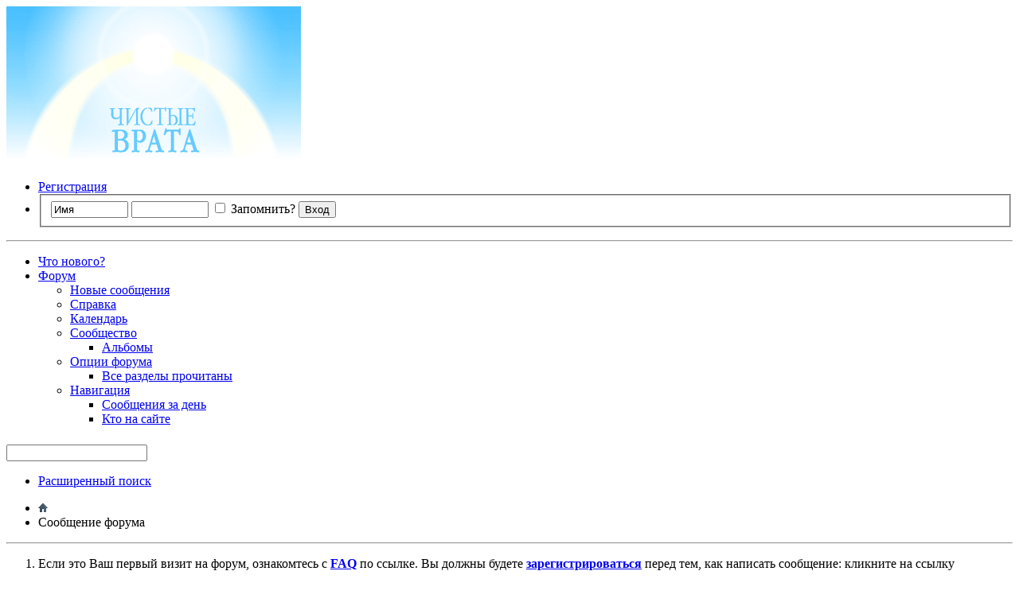

--- FILE ---
content_type: text/html; charset=windows-1251
request_url: http://forum.inway.su/showthread.php?2502-%D0%A1%D0%B8%D1%82%D1%83%D0%B0%D1%86%D0%B8%D1%8F-%D0%BD%D0%B0%D0%BA%D0%B0%D0%BB%D1%8F%D0%B5%D1%82%D1%81%D1%8F/page16&s=06b3e0c1d83e2f81dea8e7865d66f066
body_size: 6947
content:
<!DOCTYPE html PUBLIC "-//W3C//DTD XHTML 1.0 Transitional//EN" "http://www.w3.org/TR/xhtml1/DTD/xhtml1-transitional.dtd">
<html xmlns="http://www.w3.org/1999/xhtml" xmlns:fb="http://www.facebook.com/2008/fbml" dir="ltr" lang="ru" id="vbulletin_html">
<head>
	<meta http-equiv="Content-Type" content="text/html; charset=windows-1251" />
<meta id="e_vb_meta_bburl" name="vb_meta_bburl" content="http://forum.inway.su" />
<base href="http://forum.inway.su/" /><!--[if IE]></base><![endif]-->
<meta name="generator" content="vBulletin 4.2.5" />
<meta name="yandex-verification" content="f90319016130fd8c" />
<meta name="yandex-verification" content="f17ceccd5e0b4374" />

	<link rel="Shortcut Icon" href="favicon.ico" type="image/x-icon" />


		<meta name="keywords" content="Чистые,Врата,форум,Абд-ру-шин,Закон,Законы Бога, Законы Творения,Творение,Божественные Законы,Грааль,Святой Грааль,В Свете Истины,inway,inway.ru" />
		<meta name="description" content="Форум 'Чистые Врата' - для тех кто стремится познать Законы Творения" />





<script type="text/javascript">
<!--
	if (typeof YAHOO === 'undefined') // Load ALL YUI Local
	{
		document.write('<script type="text/javascript" src="clientscript/yui/yuiloader-dom-event/yuiloader-dom-event.js?v=425"><\/script>');
		document.write('<script type="text/javascript" src="clientscript/yui/connection/connection-min.js?v=425"><\/script>');
		var yuipath = 'clientscript/yui';
		var yuicombopath = '';
		var remoteyui = false;
	}
	else	// Load Rest of YUI remotely (where possible)
	{
		var yuipath = 'clientscript/yui';
		var yuicombopath = '';
		var remoteyui = true;
		if (!yuicombopath)
		{
			document.write('<script type="text/javascript" src="clientscript/yui/connection/connection-min.js?v=425"><\/script>');
		}
	}
	var SESSIONURL = "s=1c39fb98c71cd189b9f689c9eba5a6c4&";
	var SECURITYTOKEN = "guest";
	var IMGDIR_MISC = "vbstyle.ru/inway/misc";
	var IMGDIR_BUTTON = "vbstyle.ru/inway/buttons";
	var vb_disable_ajax = parseInt("1", 10);
	var SIMPLEVERSION = "425";
	var BBURL = "http://forum.inway.su";
	var LOGGEDIN = 0 > 0 ? true : false;
	var THIS_SCRIPT = "showthread";
	var RELPATH = "showthread.php?2502-%D0%A1%D0%B8%D1%82%D1%83%D0%B0%D1%86%D0%B8%D1%8F-%D0%BD%D0%B0%D0%BA%D0%B0%D0%BB%D1%8F%D0%B5%D1%82%D1%81%D1%8F/page16";
	var PATHS = {
		forum : "",
		cms   : "",
		blog  : ""
	};
	var AJAXBASEURL = "http://forum.inway.su/";
// -->
</script>

<!-- Yandex.Metrika counter -->
<script type="text/javascript" >
   (function(m,e,t,r,i,k,a){m[i]=m[i]||function(){(m[i].a=m[i].a||[]).push(arguments)};
   m[i].l=1*new Date();
   for (var j = 0; j < document.scripts.length; j++) {if (document.scripts[j].src === r) { return; }}
   k=e.createElement(t),a=e.getElementsByTagName(t)[0],k.async=1,k.src=r,a.parentNode.insertBefore(k,a)})
   (window, document, "script", "https://mc.yandex.ru/metrika/tag.js", "ym");

   ym(99040939, "init", {
        clickmap:true,
        trackLinks:true,
        accurateTrackBounce:true
   });
</script>
<noscript><div><img src="https://mc.yandex.ru/watch/99040939" style="position:absolute; left:-9999px;" alt="" /></div></noscript>
<!-- /Yandex.Metrika counter -->

<script type="text/javascript" src="http://forum.inway.su/clientscript/vbulletin-core.js?v=425"></script>



	<link rel="alternate" type="application/rss+xml" title="'Чистые Врата' RSS лента" href="http://forum.inway.su/external.php?type=RSS2" />
	



	<link rel="stylesheet" type="text/css" href="clientscript/vbulletin_css/style00010l/main-rollup.css?d=1666022762" />
        

	<!--[if lt IE 8]>
	<link rel="stylesheet" type="text/css" href="clientscript/vbulletin_css/style00010l/popupmenu-ie.css?d=1666022762" />
	<link rel="stylesheet" type="text/css" href="clientscript/vbulletin_css/style00010l/vbulletin-ie.css?d=1666022762" />
	<link rel="stylesheet" type="text/css" href="clientscript/vbulletin_css/style00010l/vbulletin-chrome-ie.css?d=1666022762" />
	<link rel="stylesheet" type="text/css" href="clientscript/vbulletin_css/style00010l/vbulletin-formcontrols-ie.css?d=1666022762" />
	<link rel="stylesheet" type="text/css" href="clientscript/vbulletin_css/style00010l/editor-ie.css?d=1666022762" />
	<![endif]-->


        <!-- App Indexing for Google Search -->
        <link href="android-app://com.quoord.tapatalkpro.activity/tapatalk/forum.inway.su?location=index&amp;channel=google-indexing" rel="alternate" />
        <link href="ios-app://307880732/tapatalk/forum.inway.su?location=index&amp;channel=google-indexing" rel="alternate" />
        
	<meta name="robots" content="noindex,follow" />

	<title>'Чистые Врата'</title>
	
	<script type="text/javascript" src="clientscript/vbulletin_md5.js?v=425"></script>

	
<link rel="stylesheet" type="text/css" href="clientscript/vbulletin_css/style00010l/additional.css?d=1666022762" />

</head>
<body>


<!-- Tapatalk Detect body start -->
<script type="text/javascript">if (typeof(tapatalkDetect) == "function") tapatalkDetect()</script>
<!-- Tapatalk Detect banner body end -->

<div class="above_body"> <!-- closing tag is in template navbar -->
<div id="header" class="floatcontainer doc_header">
	<div class="logo-link"><a name="top" href="index.php?s=1c39fb98c71cd189b9f689c9eba5a6c4" class="logo-image"><img src="vbstyle.ru/inway/misc/skin/logo-inway.png" alt="'Чистые Врата' - Powered by vBulletin" /></a></div>
	<div id="toplinks" class="toplinks">
		
			<ul class="nouser">
			
				<li><a href="register.php?s=1c39fb98c71cd189b9f689c9eba5a6c4" rel="nofollow">Регистрация</a></li>
			
				<li>
			<script type="text/javascript" src="clientscript/vbulletin_md5.js?v=425"></script>
			<form id="navbar_loginform" action="login.php?s=1c39fb98c71cd189b9f689c9eba5a6c4&amp;do=login" method="post" onsubmit="md5hash(vb_login_password, vb_login_md5password, vb_login_md5password_utf, 0)">
				<fieldset id="logindetails" class="logindetails">
					<div>
						<div>
					<input type="text" class="textbox default-value" name="vb_login_username" id="navbar_username" size="10" accesskey="u" tabindex="101" value="Имя" />
					<input type="password" class="textbox" tabindex="102" name="vb_login_password" id="navbar_password" size="10" />
					<input type="text" class="textbox default-value" tabindex="102" name="vb_login_password_hint" id="navbar_password_hint" size="10" value="Пароль" style="display:none;" />
					<label for="cb_cookieuser_navbar"><input type="checkbox" name="cookieuser" value="1" id="cb_cookieuser_navbar" class="cb_cookieuser_navbar" accesskey="c" tabindex="103" /> Запомнить?</label>
					<input type="submit" class="loginbutton" tabindex="104" value="Вход" title="Введите ваше имя пользователя и пароль, чтобы войти, или нажмите кнопку 'Регистрация', чтобы зарегистрироваться." accesskey="s" />
						</div>
					</div>
				</fieldset>

				<input type="hidden" name="s" value="1c39fb98c71cd189b9f689c9eba5a6c4" />
				<input type="hidden" name="securitytoken" value="guest" />
				<input type="hidden" name="do" value="login" />
				<input type="hidden" name="vb_login_md5password" />
				<input type="hidden" name="vb_login_md5password_utf" />
			</form>
			<script type="text/javascript">
			YAHOO.util.Dom.setStyle('navbar_password_hint', "display", "inline");
			YAHOO.util.Dom.setStyle('navbar_password', "display", "none");
			vB_XHTML_Ready.subscribe(function()
			{
			//
				YAHOO.util.Event.on('navbar_username', "focus", navbar_username_focus);
				YAHOO.util.Event.on('navbar_username', "blur", navbar_username_blur);
				YAHOO.util.Event.on('navbar_password_hint', "focus", navbar_password_hint);
				YAHOO.util.Event.on('navbar_password', "blur", navbar_password);
			});
			
			function navbar_username_focus(e)
			{
			//
				var textbox = YAHOO.util.Event.getTarget(e);
				if (textbox.value == 'Имя')
				{
				//
					textbox.value='';
					textbox.style.color='#000000';
				}
			}

			function navbar_username_blur(e)
			{
			//
				var textbox = YAHOO.util.Event.getTarget(e);
				if (textbox.value == '')
				{
				//
					textbox.value='Имя';
					textbox.style.color='#777777';
				}
			}
			
			function navbar_password_hint(e)
			{
			//
				var textbox = YAHOO.util.Event.getTarget(e);
				
				YAHOO.util.Dom.setStyle('navbar_password_hint', "display", "none");
				YAHOO.util.Dom.setStyle('navbar_password', "display", "inline");
				YAHOO.util.Dom.get('navbar_password').focus();
			}

			function navbar_password(e)
			{
			//
				var textbox = YAHOO.util.Event.getTarget(e);
				
				if (textbox.value == '')
				{
					YAHOO.util.Dom.setStyle('navbar_password_hint', "display", "inline");
					YAHOO.util.Dom.setStyle('navbar_password', "display", "none");
				}
			}
			</script>
				</li>
				
					
				
			</ul>
		
	</div>
	<div class="ad_global_header">
		 
		 
	</div>
	<hr />
</div>

<div id="navbar" class="navbar">
	<ul id="navtabs" class="navtabs floatcontainer">
		
		
	
		<li  id="vbtab_whatsnew">
			<a class="navtab" href="activity.php?s=1c39fb98c71cd189b9f689c9eba5a6c4">Что нового?</a>
		</li>
		
		

	
		<li class="selected" id="vbtab_forum">
			<a class="navtab" href="forum.php?s=1c39fb98c71cd189b9f689c9eba5a6c4">Форум</a>
		</li>
		
		
			<ul class="floatcontainer">
				
					
						
							<li id="vbflink_newposts"><a href="search.php?s=1c39fb98c71cd189b9f689c9eba5a6c4&amp;do=getnew&amp;contenttype=vBForum_Post">Новые сообщения</a></li>
						
					
				
					
						
							<li id="vbflink_faq"><a href="faq.php?s=1c39fb98c71cd189b9f689c9eba5a6c4">Справка</a></li>
						
					
				
					
						
							<li id="vbflink_calendar"><a href="calendar.php?s=1c39fb98c71cd189b9f689c9eba5a6c4">Календарь</a></li>
						
					
				
					
						<li class="popupmenu" id="vbmenu_community">
							<a href="javascript://" class="popupctrl">Сообщество</a>
							<ul class="popupbody popuphover">
								
									<li id="vbclink_albums"><a href="album.php?s=1c39fb98c71cd189b9f689c9eba5a6c4">Альбомы</a></li>
								
							</ul>
						</li>
					
				
					
						<li class="popupmenu" id="vbmenu_actions">
							<a href="javascript://" class="popupctrl">Опции форума</a>
							<ul class="popupbody popuphover">
								
									<li id="vbalink_mfr"><a href="forumdisplay.php?s=1c39fb98c71cd189b9f689c9eba5a6c4&amp;do=markread&amp;markreadhash=guest">Все разделы прочитаны</a></li>
								
							</ul>
						</li>
					
				
					
						<li class="popupmenu" id="vbmenu_qlinks">
							<a href="javascript://" class="popupctrl">Навигация</a>
							<ul class="popupbody popuphover">
								
									<li id="vbqlink_posts"><a href="search.php?s=1c39fb98c71cd189b9f689c9eba5a6c4&amp;do=getdaily&amp;contenttype=vBForum_Post">Сообщения за день</a></li>
								
									<li id="vbqlink_online"><a href="online.php?s=1c39fb98c71cd189b9f689c9eba5a6c4">Кто на сайте</a></li>
								
							</ul>
						</li>
					
				
			</ul>
		

		
	</ul>
	
		<div id="globalsearch" class="globalsearch">
			<form action="search.php?s=1c39fb98c71cd189b9f689c9eba5a6c4&amp;do=process" method="post" id="navbar_search" class="navbar_search">
				
				<input type="hidden" name="securitytoken" value="guest" />
				<input type="hidden" name="do" value="process" />
				<span class="textboxcontainer"><span><input type="text" value="" name="query" class="textbox" tabindex="99"/></span></span>
				<span class="buttoncontainer"><span><input type="image" class="searchbutton" src="vbstyle.ru/inway/buttons/search.png" name="submit" onclick="document.getElementById('navbar_search').submit;" tabindex="100"/></span></span>
			</form>
			<ul class="navbar_advanced_search">
				<li><a href="search.php?s=1c39fb98c71cd189b9f689c9eba5a6c4" accesskey="4">Расширенный поиск</a></li>
				
			</ul>
		</div>
	
</div>
</div><!-- closing div for above_body -->

<div class="body_wrapper">
<div id="breadcrumb" class="breadcrumb">
	<ul class="floatcontainer">
		<li class="navbithome"><a href="index.php?s=1c39fb98c71cd189b9f689c9eba5a6c4" accesskey="1"><img src="vbstyle.ru/inway/misc/navbit-home.png" alt="Главная" /></a></li>
		
		
	<li class="navbit lastnavbit"><span>Сообщение форума</span></li>

	</ul>
	<hr />
</div>


 


	<form action="profile.php?do=dismissnotice" method="post" id="notices" class="notices">
		<input type="hidden" name="do" value="dismissnotice" />
		<input type="hidden" name="s" value="s=1c39fb98c71cd189b9f689c9eba5a6c4&amp;" />
		<input type="hidden" name="securitytoken" value="guest" />
		<input type="hidden" id="dismiss_notice_hidden" name="dismiss_noticeid" value="" />
		<input type="hidden" name="url" value="" />
		<ol>
			<li class="restore" id="navbar_notice_1">
	
	Если это Ваш первый визит на форум, ознакомтесь с <a href="faq.php?s=1c39fb98c71cd189b9f689c9eba5a6c4" target="_blank"><b>FAQ</b></a> по ссылке. Вы должны будете <a href="register.php?s=1c39fb98c71cd189b9f689c9eba5a6c4" target="_blank"><b>зарегистрироваться</b></a>
		перед тем, как написать сообщение: кликните на ссылку регистрации. Для просмотра тем и сообщений,
		выберите раздел который Вы хотите просмотреть.
</li>
		</ol>
	</form>



<div class="standard_error">
	<h2 class="blockhead">Сообщение форума</h2>
	
		<div class="blockbody formcontrols">
			<div class="blockrow restore">Тема не указан(-а). Если вы пришли по правильной ссылке, пожалуйста, сообщите <a href="sendmessage.php?s=1c39fb98c71cd189b9f689c9eba5a6c4">администрации</a> о нерабочей ссылке.</div>
		</div>
	
</div>

<div class="clear"></div>
<div class="navpopupmenu popupmenu nohovermenu" id="navpopup">
	
		<a href="javascript://" class="popupctrl"><span class="ctrlcontainer">Быстрый переход</span></a>
	
	<ul class="navpopupbody popupbody popuphover">
		
		<li class="optionlabel">Навигация</li>
		<li><a href="usercp.php?s=1c39fb98c71cd189b9f689c9eba5a6c4">Кабинет</a></li>
		<li><a href="private.php?s=1c39fb98c71cd189b9f689c9eba5a6c4">Личные сообщения</a></li>
		<li><a href="subscription.php?s=1c39fb98c71cd189b9f689c9eba5a6c4">Подписки</a></li>
		<li><a href="online.php?s=1c39fb98c71cd189b9f689c9eba5a6c4">Кто на сайте</a></li>
		<li><a href="search.php?s=1c39fb98c71cd189b9f689c9eba5a6c4">Поиск по форуму</a></li>
		<li><a href="index.php?s=1c39fb98c71cd189b9f689c9eba5a6c4">Главная страница форума</a></li>
		
			<li class="optionlabel">Форум</li>
			
		
			
				<li><a href="forumdisplay.php?4-КОНы-Творения&amp;s=1c39fb98c71cd189b9f689c9eba5a6c4">КОНы Творения</a>
					<ol class="d1">
						
		
			
				<li><a href="forumdisplay.php?12-В-Свете-Истины&amp;s=1c39fb98c71cd189b9f689c9eba5a6c4">В Свете Истины</a></li>
			
		
			
				<li><a href="forumdisplay.php?9-Законы-Творения&amp;s=1c39fb98c71cd189b9f689c9eba5a6c4">Законы Творения</a></li>
			
		
			
				<li><a href="forumdisplay.php?31-Следствия-из-первозданных-Законов&amp;s=1c39fb98c71cd189b9f689c9eba5a6c4">Следствия из первозданных Законов</a></li>
			
		
			
				<li><a href="forumdisplay.php?29-О-Сыне-Человеческом&amp;s=1c39fb98c71cd189b9f689c9eba5a6c4">О Сыне Человеческом</a></li>
			
		
			
				<li><a href="forumdisplay.php?16-О-Христе&amp;s=1c39fb98c71cd189b9f689c9eba5a6c4">О Христе</a></li>
			
		
			
					</ol>
				</li>
			
		
			
				<li><a href="forumdisplay.php?70-Обсуждение-КОНов-Творения&amp;s=1c39fb98c71cd189b9f689c9eba5a6c4">Обсуждение КОНов Творения</a>
					<ol class="d1">
						
		
			
				<li><a href="forumdisplay.php?49-Обсуждение-Законов&amp;s=1c39fb98c71cd189b9f689c9eba5a6c4">Обсуждение Законов</a></li>
			
		
			
				<li><a href="forumdisplay.php?69-Обсуждение-книг-Абдрушина&amp;s=1c39fb98c71cd189b9f689c9eba5a6c4">Обсуждение книг Абдрушина</a></li>
			
		
			
				<li><a href="forumdisplay.php?72-О-Христе&amp;s=1c39fb98c71cd189b9f689c9eba5a6c4">О Христе</a></li>
			
		
			
					</ol>
				</li>
			
		
			
				<li><a href="forumdisplay.php?3-Общий-раздел&amp;s=1c39fb98c71cd189b9f689c9eba5a6c4">Общий раздел</a>
					<ol class="d1">
						
		
			
				<li><a href="forumdisplay.php?6-Наука&amp;s=1c39fb98c71cd189b9f689c9eba5a6c4">Наука</a></li>
			
		
			
				<li><a href="forumdisplay.php?7-Альтернативная-история-Земли&amp;s=1c39fb98c71cd189b9f689c9eba5a6c4">Альтернативная история Земли</a></li>
			
		
			
				<li><a href="forumdisplay.php?20-Принципы-и-механизмы-формирования-сознания&amp;s=1c39fb98c71cd189b9f689c9eba5a6c4">Принципы и механизмы формирования сознания</a></li>
			
		
			
					</ol>
				</li>
			
		
			
				<li><a href="forumdisplay.php?67-Изменения-реальности&amp;s=1c39fb98c71cd189b9f689c9eba5a6c4">Изменения реальности</a>
					<ol class="d1">
						
		
			
				<li><a href="forumdisplay.php?77-График-изменений&amp;s=1c39fb98c71cd189b9f689c9eba5a6c4">График изменений</a></li>
			
		
			
				<li><a href="forumdisplay.php?64-События-в-Творении-во-время-Суда&amp;s=1c39fb98c71cd189b9f689c9eba5a6c4">События в Творении во время Суда</a></li>
			
		
			
				<li><a href="forumdisplay.php?8-Изменения-Земли&amp;s=1c39fb98c71cd189b9f689c9eba5a6c4">Изменения Земли</a></li>
			
		
			
					</ol>
				</li>
			
		
			
				<li><a href="forumdisplay.php?15-Эзотерика&amp;s=1c39fb98c71cd189b9f689c9eba5a6c4">Эзотерика</a>
					<ol class="d1">
						
		
			
				<li><a href="forumdisplay.php?21-Фантастика&amp;s=1c39fb98c71cd189b9f689c9eba5a6c4">Фантастика</a></li>
			
		
			
				<li><a href="forumdisplay.php?10-Эзотерика&amp;s=1c39fb98c71cd189b9f689c9eba5a6c4">Эзотерика</a></li>
			
		
			
				<li><a href="forumdisplay.php?66-Ченелинг&amp;s=1c39fb98c71cd189b9f689c9eba5a6c4">Ченелинг</a></li>
			
		
			
					</ol>
				</li>
			
		
			
				<li><a href="forumdisplay.php?17-Пространство-и-Время&amp;s=1c39fb98c71cd189b9f689c9eba5a6c4">Пространство и Время</a>
					<ol class="d1">
						
		
			
				<li><a href="forumdisplay.php?18-Научные-и-около-научные-факты&amp;s=1c39fb98c71cd189b9f689c9eba5a6c4">Научные и около научные факты</a></li>
			
		
			
				<li><a href="forumdisplay.php?19-Альтернативные-версии-Пространства-и-Времени&amp;s=1c39fb98c71cd189b9f689c9eba5a6c4">Альтернативные версии Пространства и Времени</a></li>
			
		
			
				<li><a href="forumdisplay.php?46-Альтернативные-источники-энергии&amp;s=1c39fb98c71cd189b9f689c9eba5a6c4">Альтернативные источники энергии</a></li>
			
		
			
					</ol>
				</li>
			
		
			
				<li><a href="forumdisplay.php?25-РусиЯ&amp;s=1c39fb98c71cd189b9f689c9eba5a6c4">РусиЯ</a>
					<ol class="d1">
						
		
			
				<li><a href="forumdisplay.php?28-Грамота&amp;s=1c39fb98c71cd189b9f689c9eba5a6c4">Грамота</a></li>
			
		
			
				<li><a href="forumdisplay.php?27-История&amp;s=1c39fb98c71cd189b9f689c9eba5a6c4">История</a></li>
			
		
			
				<li><a href="forumdisplay.php?68-Национально-освободительное-движение&amp;s=1c39fb98c71cd189b9f689c9eba5a6c4">Национально - освободительное движение</a></li>
			
		
			
				<li><a href="forumdisplay.php?78-Земные-события&amp;s=1c39fb98c71cd189b9f689c9eba5a6c4">Земные события</a></li>
			
		
			
					</ol>
				</li>
			
		
			
				<li><a href="forumdisplay.php?5-Технический-раздел&amp;s=1c39fb98c71cd189b9f689c9eba5a6c4">Технический раздел</a>
					<ol class="d1">
						
		
			
				<li><a href="forumdisplay.php?13-Технический-раздел&amp;s=1c39fb98c71cd189b9f689c9eba5a6c4">Технический раздел</a></li>
			
		
			
				<li><a href="forumdisplay.php?14-Корзина&amp;s=1c39fb98c71cd189b9f689c9eba5a6c4">Корзина</a></li>
			
		
			
				<li><a href="forumdisplay.php?30-Пожелания&amp;s=1c39fb98c71cd189b9f689c9eba5a6c4">Пожелания</a></li>
			
		
			
				<li><a href="forumdisplay.php?22-Книга-жалоб&amp;s=1c39fb98c71cd189b9f689c9eba5a6c4">Книга жалоб</a></li>
			
		
			
					</ol>
				</li>
			
		
		
	</ul>
</div>
<div class="clear"></div>


<div style="clear: left">
  
  <div id="ad_global_above_footer"></div>
</div>

<div id="footer" class="floatcontainer footer">

	<form action="index.php" method="get" id="footer_select" class="footer_select">

		
			<select name="styleid" onchange="switch_id(this, 'style')">
				<optgroup label="Выбор стиля"><option class="hidden"></option></optgroup>
				
					
					<optgroup label="&nbsp;Стандартные стили">
									
					
	<option value="10" class="" selected="selected">-- Inway</option>

					
					</optgroup>
										
				
				
					
					<optgroup label="&nbsp;Мобильные стили">
					
					
	<option value="12" class="" >-- Default Mobile Style</option>

					
					</optgroup>
										
				
			</select>	
		
		
		
	</form>

	<ul id="footer_links" class="footer_links">
		<li><a href="sendmessage.php?s=1c39fb98c71cd189b9f689c9eba5a6c4" rel="nofollow" accesskey="9">Обратная связь</a></li>
		<li><a href="http://www.inway.su">Сайт 'Чистые врата'</a></li>
		
		
		<li><a href="archive/index.php?s=1c39fb98c71cd189b9f689c9eba5a6c4">Архив</a></li>
		
		
		
		<li><a href="showthread.php?2502-%D0%A1%D0%B8%D1%82%D1%83%D0%B0%D1%86%D0%B8%D1%8F-%D0%BD%D0%B0%D0%BA%D0%B0%D0%BB%D1%8F%D0%B5%D1%82%D1%81%D1%8F/page16#top" onclick="document.location.hash='top'; return false;">Вверх</a></li>
	</ul>
	
	
	
	
	<script type="text/javascript">
	<!--
		// Main vBulletin Javascript Initialization
		vBulletin_init();
	//-->
	</script>
        
</div>
</div> <!-- closing div for body_wrapper -->

<div class="below_body">
<div id="footer_time" class="shade footer_time">Текущее время: <span class="time">13:59</span>. Часовой пояс GMT +4.</div>

<div id="footer_copyright" class="shade footer_copyright">
	<div class="counters">


	</div>

	<!-- Do not remove this copyright notice -->
	Powered by <a href="https://www.vbulletin.com" id="vbulletinlink">vBulletin&reg;</a> Version 4.2.5 <br />Copyright &copy; 2026 vBulletin Solutions, Inc. All rights reserved.<br />Перевод: <a href="http://www.zcarot.com/" target="_blank">zCarot</a>
	<!-- Do not remove this copyright notice -->	
</div>
<div id="footer_morecopyright" class="shade footer_morecopyright">
	<!-- Do not remove cronimage or your scheduled tasks will cease to function -->
	<img src="http://forum.inway.su/cron.php?s=1c39fb98c71cd189b9f689c9eba5a6c4&amp;rand=1768730385" alt="" width="1" height="1" border="0" />
	<!-- Do not remove cronimage or your scheduled tasks will cease to function -->
	При копировании материалов с форума "Чистые врата", ссылка на форум обязательна
	
</div>
 

	

</div>
</body>
</html>